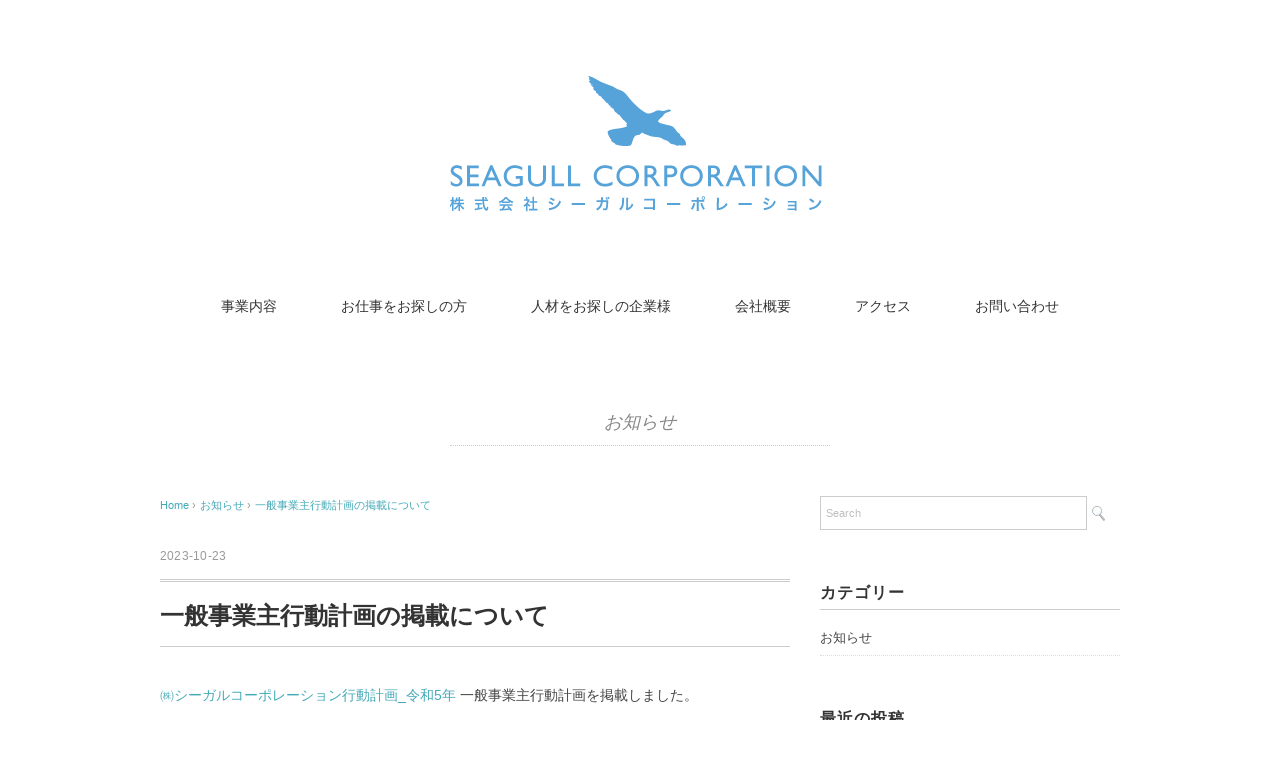

--- FILE ---
content_type: text/plain
request_url: https://www.google-analytics.com/j/collect?v=1&_v=j102&a=666999806&t=pageview&_s=1&dl=https%3A%2F%2Fseagullcorp.co.jp%2F%3Fp%3D162&ul=en-us%40posix&dt=%E4%B8%80%E8%88%AC%E4%BA%8B%E6%A5%AD%E4%B8%BB%E8%A1%8C%E5%8B%95%E8%A8%88%E7%94%BB%E3%81%AE%E6%8E%B2%E8%BC%89%E3%81%AB%E3%81%A4%E3%81%84%E3%81%A6%20-%20%E6%A0%AA%E5%BC%8F%E4%BC%9A%E7%A4%BE%E3%82%B7%E3%83%BC%E3%82%AC%E3%83%AB%E3%82%B3%E3%83%BC%E3%83%9D%E3%83%AC%E3%83%BC%E3%82%B7%E3%83%A7%E3%83%B3&sr=1280x720&vp=1280x720&_u=IEBAAEABAAAAACAAI~&jid=820442392&gjid=463329305&cid=1269450857.1769470973&tid=UA-81666777-1&_gid=322103188.1769470973&_r=1&_slc=1&z=1122050002
body_size: -451
content:
2,cG-3PJYZ9C4CB